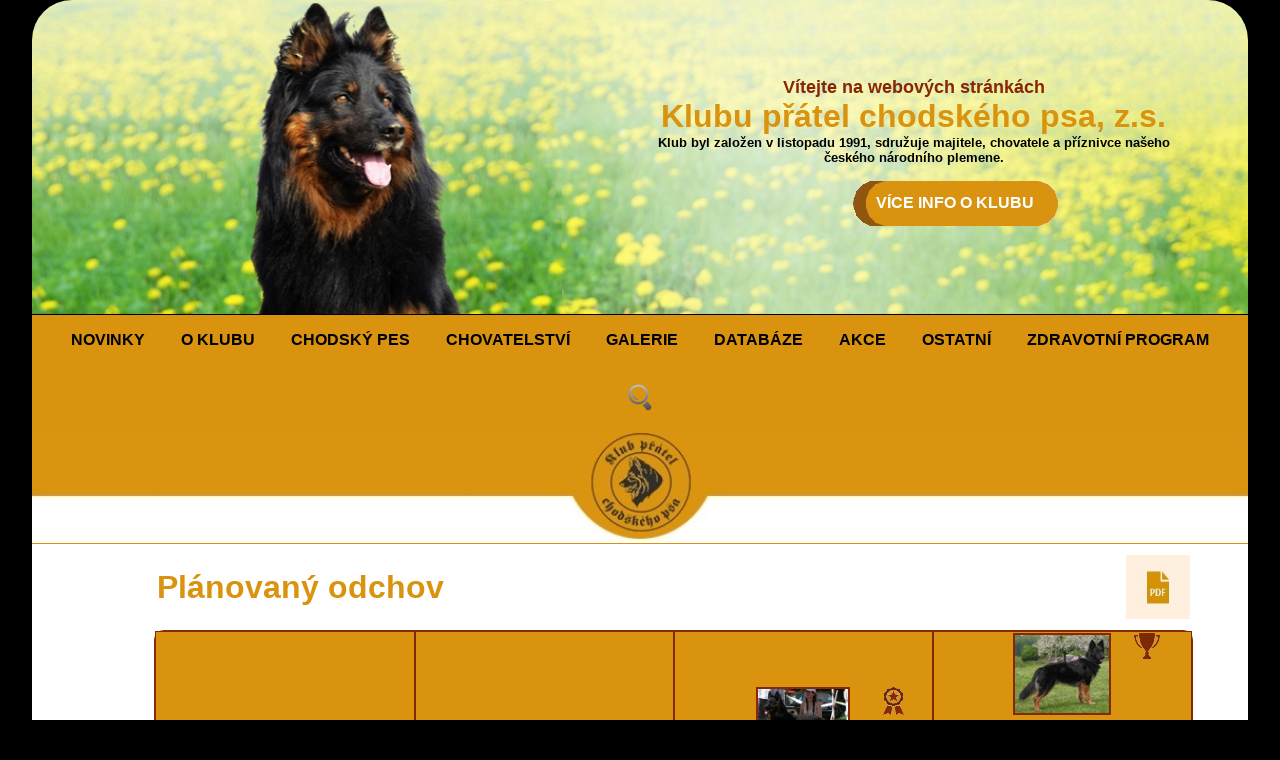

--- FILE ---
content_type: text/html; charset=UTF-8
request_url: https://www.kpchp.org/chov_stenata.php?otec=6390&matka=144
body_size: 3992
content:
<!doctype html>
<html>
    <head>
        <meta charset="utf-8">
        <meta name="viewport" content="width=device-width, initial-scale=1">
        <title>Plánovaný odchov</title>
        <link rel="stylesheet" href="./../default_r.css" type="text/css" >

        <link rel="stylesheet" media="(max-width: 800px)" href="./../mobil_r.css" type="text/css" >



    </head>

    <body>
        <div class="obal-stranky">

            <div class="hlavicka" >
                <a href="./../index.php" >
                    <picture>
                        <source media="(min-width: 512px)" srcset="./../obrazky/uvod.jpg">
                        <IMG style='border-top-left-radius: 40px; border-top-right-radius: 40px; width: 100%; height: auto; margin: 0px; padding: 0px; vertical-align: text-bottom;' SRC="./../obrazky/uvodm.jpg" alt="">
                    </picture>

                </a>

                <div class="hlavicka-text">

                    <div class="hlavicka-text-v">
                        <h1 class="hlavickatext1">Vítejte na webových stránkách</h1>
                        <h1 class="hlavickatext2">Klubu přátel chodského psa, z.s.</h1>
                        <h1 class="hlavickatext3">Klub byl založen v listopadu 1991, sdružuje majitele, chovatele a příznivce našeho českého národního plemene.</h1>
                        <h3 class="hlavickatext4"><a class="menici" href="./../../klub_obecne.php">VÍCE INFO O KLUBU</a></h3>
                    </div>

                </div>
            </div>

            <div class="odkazy">
                <nav>
                    <label for="drop" class="toggle" style="font-size: xx-large; font-weight: bold">≡</label>
                    <input type="checkbox" id="drop" />
                    <ul class="menu">
                        <li><a href="./../../index.php">NOVINKY</a></li>
                        <li class="dropdown">
                            <label for="drop-2" class="toggle">O KLUBU</label>
                            <a  href="#">O KLUBU</a>
                            <input type="checkbox" id="drop-2"/>
                            <ul class="dropdown-content" aria-label="submenu">
                                <li><a href="./../../klub_obecne.php">Obecné informace</a></li>
                                <li><a href="./../../klub_clenstvi.php">Členství v klubu</a></li>
                                <li><a href="./../../klub_stanovy.php">Stanovy a řády</a></li>
                                <li><a href="./../../klub_kontakty.php">Kontakty</a></li>
                                <li><a href="./../../klub_zpravodaj.php">Klubové zpravodaje</a></li>
                                <li><a href="./../../klub_download.php">Soubory ke stažení</a></li>
                                <li><a href="./../../klub_poplatky.php">Přehled poplatků</a></li>
                            </ul>
                        </li>
                        <li class="dropdown">
                            <label for="drop-3" class="toggle">CHODSKÝ PES</label>
                            <a  href="#">CHODSKÝ PES</a>
                            <input type="checkbox" id="drop-3"/>
                            <ul class="dropdown-content" aria-label="submenu">
                                <li><a href="./../../pes_standard.php">Standard plemene</a></li>
                                <li><a href="./../../pes_historie.php">Historie plemene a chovu</a></li>
                                <li><a href="./../../pes_povaha.php">Povaha</a></li>
                                <li><a href="./../../pes_vyuziti.php">Využití</a></li>
                                <li><a href="./../../pes_zdravi.php">Zdraví a péče</a></li>
                                <li><a href="./../../pes_media_cz.php">V médiích</a></li>
                                <li><a href="./../../pes_video.php">Videa</a></li>
                                <li><a href="./../../pes_kluby.php">Zahraniční kluby</a></li>
                            </ul>
                        </li>
                        <li class="dropdown">
                            <label for="drop-4" class="toggle">CHOVATELSTVÍ</label>
                            <a  href="#">CHOVATELSTVÍ</a>
                            <input type="checkbox" id="drop-4"/>
                            <ul class="dropdown-content" aria-label="submenu">
                                <li><a href="./../../chov_sten.php">Přehled vrhů</a></li>
                                <li><a href="./../../chov_kl.php">Vystavené KL</a></li>
                                <li><a href="./../../chov_pribuznost.php">Výpočet příbuznosti</a></li>
                                <li><a href="./../../chov_inzerce.php">Inzerce</a></li>
                                <li><a href="./../../chov_stanice.php">Chovatelské stanice</a></li>
                                <li><a href="./../../chov_jedinci.php">Chovní jedinci</a></li>
                                <li><a href="./../../chov_uchovneni.php">Podmínky uchovnění</a></li>
                                <li><a href="./../../chov_opatreni.php">Opatření v chovu</a></li>
                                <li><a href="./../../chov_uchovneni_zahr.php">Podmínky uchovnění pro zahr. majitele CHP</a></li>
                                <li><a href="./../../chov_zapisrad.php">Zápisní řád</a></li>
                                <li><a href="./../../chov_bonrad.php">Bonitační řád</a></li>
                                <li><a href="./../../chov_akce.php">Chovatelské akce</a></li>
                                <li><a href="./../../chov_statistiky.php">Statistiky</a></li>
                                <li><a href="./../../chov_download.php">Formuláře ke stažení</a></li>
                            </ul>
                        </li>
                        <li class="dropdown">
                            <label for="drop-5" class="toggle">GALERIE</label>
                            <a  href="#">GALERIE</a>
                            <input type="checkbox" id="drop-5"/>
                            <ul class="dropdown-content" aria-label="submenu">
                                <li><a href="./../../gal_podminky.php">Podmínky pro vkládání do galerie úspěšných</a></li>
                                <li><a href="./../../gal_vykon_krasa.php">Galerie úspěšných - Krása a výkon</a></li>
                                <li><a href="./../../gal_krasa.php">Galerie úspěšných - Krása</a></li>
                                <li><a href="./../../gal_vykon.php">Galerie úspěšných - Výkon</a></li>
                            </ul>
                        </li>
                        <li><a href="./../../databaze.php">DATABÁZE</a></li>
                        <li class="dropdown">
                            <label for="drop-7" class="toggle">AKCE</label>
                            <a  href="#">AKCE</a>
                            <input type="checkbox" id="drop-7"/>
                            <ul class="dropdown-content" aria-label="submenu">
                                <li><a href="./../../akce_klubove.php">Klubové akce</a></li>
                                <li><a href="./../../akce_osta.php">Ostatní akce</a></li>
                                <li><a href="./../../akce_zpravy.php">Zprávy z akcí</a></li>
                                <li><a href="./../../chpvykon.php">Chodský pes ve výkonu</a></li>
                                <li><a href="./../../chpvykonvse.php">Výkony psů</a></li>
                                <li><a href="./../../akce_zkousky.php">Zkoušky do pracovní třídy</a></li>
                            </ul>
                        </li>
                        <li class="dropdown">
                            <label for="drop-8" class="toggle">OSTATNÍ</label>
                            <a  href="#">OSTATNÍ</a>
                            <input type="checkbox" id="drop-8"/>
                            <ul class="dropdown-content" aria-label="submenu">
                                <li><a href="./../../jak_na_to.php">Jak uveřejňovat na webu</a></li>
                                <li><a href="./../../ost_jmena.php">Jména psů v databázi</a></li>
                                <li><a href="./../../ostatni_odkazy.php">Odkazy</a></li>
                                <li><a href="https://poradci3.kpchp.org/login.php">Evidence KL</a></li>
                            </ul>
                        </li>
                        <li><a href="./../../zdravotni-program.php">ZDRAVOTNÍ PROGRAM</a></li>
                        <li><a href="./../../vyhledat.php"><img src="./../obrazky/lupa.png"></a></li>
                    </ul>
                </nav>
                <IMG style='width: 100%; height: auto;margin: 0px; padding: 0px; vertical-align: text-bottom;' SRC="./../obrazky/lista.jpg" alt="">

            </div>



<div class='text'>
 
        <div class='posuvnik'>
<table style='width: 95%;'><tr><td>
<H1 class='nadpis'>Plánovaný odchov </h1></td><td>
<A HREF='' onclick="return !window.open('chov_stenatapdf.php?otec=6390&amp;matka=144','_blank','menubar=no,resizable=yes'); return false">
  
  <IMG SRC='./obrazky/plemenik.jpg' WIDTH=64 HEIGHT=64 BORDER=0 align='right' alt=''></A></td></tr></table> <div class='posuvnik'><TABLE class='rodo'>
<tr style='text-align: center;'><td class='otec' rowspan=8><A HREF='album.php?skupina=16390xxx&amp;adresar=fotopsi' TARGET='_blank'><IMG SRC='./fotopsis/16390s.jpg' BORDER=2 alt='fotoalbum' 	height='78'></A><BR><A HREF='pes.php?pes=6390' TARGET='_self'> Zalves z Gipova</A></td>
    <td class='otec' rowspan=4><div style='position: relative'><A HREF='album.php?skupina=13660xxx&amp;adresar=fotopsi' TARGET='_blank'><IMG SRC='./fotopsis/13660s.jpg' BORDER=2 alt='fotoalbum' 	height='78'></A><BR><IMG SRC='obrazky/poha.gif' ALT='VN, V, 2x Res. CAC, ' TITLE='VN, V, 2x Res. CAC, ' BORDER=0 style='position: absolute; right: 30px; top:0px'></DIV><A HREF='pes.php?pes=3660' TARGET='_self'> Áron z Jamenských Valíků</A><BR><A HREF='bkod.php?bkod=A1,I1,K1,U3/B2&amp;datum=2012-07-29' TARGET='_blank'>A1,I1,K1,U3/B2</A><BR><B>DKK:</B>C</td>
    <td class='otec' rowspan=2><div style='position: relative'><A HREF='album.php?skupina=12688xxx&amp;adresar=fotopsi' TARGET='_blank'><IMG SRC='./fotopsis/12688s.jpg' BORDER=2 alt='fotoalbum' 	height='78'></A><BR><IMG SRC='obrazky/samp.gif' ALT='Český grandšampion 2011, Český šampion 2010, Šampion ČMKU 2014, Český veterán šampion 2015, Český junior šampion 2008' TITLE='Český grandšampion 2011, Český šampion 2010, Šampion ČMKU 2014, Český veterán šampion 2015, Český junior šampion 2008' BORDER=0 style='position: absolute; right: 27px; top:0px'><IMG SRC='obrazky/poha.gif' ALT='V, 2x CAJC, 4x Res. CAC, 20x CAC, BOB, 9x BOB, 2x VTM, 9x VT, 4x Kr.V, 4x OV, 4x NV, BIS, CACA, VTD, 3x BOV, 2x BONB - 2. místo, NON FCI - 2. místo, 2. místo NON FCI, 2x BONB - 3. místo, 2x BONB - 1. místo, NON FCI - 3. místo, 6x NON FCI - 1. místo, 4x CAC ČMKU, VTV, 4. místo BIG NON FCI, Malá národní cena - 1. místo, Vítěz veteránů Evropské výstavy chodských psů 2016  , BOB, ' TITLE='V, 2x CAJC, 4x Res. CAC, 20x CAC, BOB, 9x BOB, 2x VTM, 9x VT, 4x Kr.V, 4x OV, 4x NV, BIS, CACA, VTD, 3x BOV, 2x BONB - 2. místo, NON FCI - 2. místo, 2. místo NON FCI, 2x BONB - 3. místo, 2x BONB - 1. místo, NON FCI - 3. místo, 6x NON FCI - 1. místo, 4x CAC ČMKU, VTV, 4. místo BIG NON FCI, Malá národní cena - 1. místo, Vítěz veteránů Evropské výstavy chodských psů 2016  , BOB, ' BORDER=0 style='position: absolute; right: 30px; top:40px'></DIV><A HREF='pes.php?pes=2688' TARGET='_self'>Grand Ch., Ch., VCh., JCh. Lexus Speed z Gipova</A><BR><A HREF='bkod.php?bkod=A3,H1,I1,K2,W2&amp;datum=2008-07-27' TARGET='_blank'>A3,H1,I1,K2,W2</A><BR><B>DKK:</B>A</td>
    <td class='otec'><div style='position: relative'><A HREF='album.php?skupina=10819xxx&amp;adresar=fotopsi' TARGET='_blank'><IMG SRC='./fotopsis/10819s.jpg' BORDER=2 alt='fotoalbum' 	height='78'></A><BR><IMG SRC='obrazky/poha.gif' ALT='V, CAC, VT, Kr.V, Kl.V, ' TITLE='V, CAC, VT, Kr.V, Kl.V, ' BORDER=0 style='position: absolute; right: 30px; top:0px'></DIV><A HREF='pes.php?pes=819' TARGET='_self'> Sirius od Strážné skály</A><BR><A HREF='bkod.php?bkod=A5,I1,K2,O1,T2,U1,W2,Z2&amp;datum=1900-01-00' TARGET='_blank'>A5,I1,K2,O1,T2,U1,W2,Z2</A><BR><B>DKK:</B>B</td>
</tr>
<tr style='text-align: center;'><td class='matka'><div style='position: relative'><A HREF='album.php?skupina=10557xxx&amp;adresar=fotopsi' TARGET='_blank'><IMG SRC='./fotopsis/10557s.jpg' BORDER=2 alt='fotoalbum' 	height='78'></A><BR><IMG SRC='obrazky/samp.gif' ALT='Český veterán šampion 2011' TITLE='Český veterán šampion 2011' BORDER=0 style='position: absolute; right: 27px; top:0px'><IMG SRC='obrazky/poha.gif' ALT='V, 4x VT, 2x BOV, ' TITLE='V, 4x VT, 2x BOV, ' BORDER=0 style='position: absolute; right: 30px; top:40px'></DIV><A HREF='pes.php?pes=557' TARGET='_self'>VCh. Magma Prima Nova</A><BR><B>DKK:</B>B</td>
</tr>
<tr style='text-align: center;'><td class='matka' rowspan=2><div style='position: relative'><A HREF='album.php?skupina=12993xxx&amp;adresar=fotopsi' TARGET='_blank'><IMG SRC='./fotopsis/12993s.jpg' BORDER=2 alt='fotoalbum' 	height='78'></A><BR><IMG SRC='obrazky/poha.gif' ALT='VN, V, CAJC, Res. CAC, CAC, VTM, 3x VT, OV, 2x BOJ, ' TITLE='VN, V, CAJC, Res. CAC, CAC, VTM, 3x VT, OV, 2x BOJ, ' BORDER=0 style='position: absolute; right: 30px; top:0px'></DIV><A HREF='pes.php?pes=2993' TARGET='_self'> Britta z Letinské kovárny</A><BR><A HREF='bkod.php?bkod=A3,H1,K2/B4&amp;datum=2009-08-02' TARGET='_blank'>A3,H1,K2/B4</A><BR><B>DKK:</B>A</td>
    <td class='otec'><div style='position: relative'><A HREF='album.php?skupina=12144xxx&amp;adresar=fotopsi' TARGET='_blank'><IMG SRC='./fotopsis/12144s.jpg' BORDER=2 alt='fotoalbum' 	height='78'></A><BR><IMG SRC='obrazky/poha.gif' ALT='V, ' TITLE='V, ' BORDER=0 style='position: absolute; right: 30px; top:0px'></DIV><A HREF='pes.php?pes=2144' TARGET='_self'> James Garr z Gipova</A><BR><A HREF='bkod.php?bkod=I1,K2,U1,W1-3&amp;datum=1900-01-00' TARGET='_blank'>I1,K2,U1,W1-3</A><BR><B>DKK:</B>C</td>
</tr>
<tr style='text-align: center;'><td class='matka'><div style='position: relative'><A HREF='album.php?skupina=12155xxx&amp;adresar=fotopsi' TARGET='_blank'><IMG SRC='./fotopsis/12155s.jpg' BORDER=2 alt='fotoalbum' 	height='78'></A><BR><IMG SRC='obrazky/poha.gif' ALT='V, VT, OV, ' TITLE='V, VT, OV, ' BORDER=0 style='position: absolute; right: 30px; top:0px'></DIV><A HREF='pes.php?pes=2155' TARGET='_self'> Bela Agisto</A><BR><A HREF='bkod.php?bkod=A5,B4,C3,I2,T10,U4-10,W1/B1,E3&amp;datum=2007-10-27' TARGET='_blank'>A5,B4,C3,I2,T10,U4-10,W1/B1,E3</A><BR><B>DKK:</B>A</td>
</tr>
<tr style='text-align: center;'><td class='matka' rowspan=4><div style='position: relative'><A HREF='album.php?skupina=14902xxx&amp;adresar=fotopsi' TARGET='_blank'><IMG SRC='./fotopsis/14902s.jpg' BORDER=2 alt='fotoalbum' 	height='78'></A><BR><IMG SRC='obrazky/poha.gif' ALT='VN, V, CAJC, CAC, BOJ, VT, Res. CAC, ' TITLE='VN, V, CAJC, CAC, BOJ, VT, Res. CAC, ' BORDER=0 style='position: absolute; right: 30px; top:0px'></DIV><A HREF='pes.php?pes=4902' TARGET='_self'> Vendeta z Gipova</A><BR><A HREF='bkod.php?bkod=A1,H1,K1,W2/A2,B2&amp;datum=2016-04-17' TARGET='_blank'>A1,H1,K1,W2/A2,B2</A><BR><B>DKK:</B>A</td>
    <td class='otec' rowspan=2><div style='position: relative'><A HREF='album.php?skupina=13334xxx&amp;adresar=fotopsi' TARGET='_blank'><IMG SRC='./fotopsis/13334s.jpg' BORDER=2 alt='fotoalbum' 	height='78'></A><BR><IMG SRC='obrazky/poha.gif' ALT='V, ' TITLE='V, ' BORDER=0 style='position: absolute; right: 30px; top:0px'></DIV><A HREF='pes.php?pes=3334' TARGET='_self'> Bad Via Moderna</A><BR><A HREF='bkod.php?bkod=A1,I1,K1,U3,W1/B4&amp;datum=2012-07-29' TARGET='_blank'>A1,I1,K1,U3,W1/B4</A><BR><B>DKK:</B>A</td>
    <td class='otec'><div style='position: relative'><A HREF='album.php?skupina=10058xxx&amp;adresar=fotopsi' TARGET='_blank'><IMG SRC='./fotopsis/10058s.jpg' BORDER=2 alt='fotoalbum' 	height='78'></A><BR><IMG SRC='obrazky/poha.gif' ALT='V, ' TITLE='V, ' BORDER=0 style='position: absolute; right: 30px; top:0px'></DIV><A HREF='pes.php?pes=58' TARGET='_self'> Dasty Stamo-Bud</A><BR><A HREF='bkod.php?bkod=F1,K2,W2&amp;datum=1900-01-00' TARGET='_blank'>F1,K2,W2</A><BR><B>DKK:</B>B</td>
</tr>
<tr style='text-align: center;'><td class='matka'><div style='position: relative'><A HREF='album.php?skupina=12147xxx&amp;adresar=fotopsi' TARGET='_blank'><IMG SRC='./fotopsis/12147s.jpg' BORDER=2 alt='fotoalbum' 	height='78'></A><BR><IMG SRC='obrazky/poha.gif' ALT='V, Res. CAC, CAC, ' TITLE='V, Res. CAC, CAC, ' BORDER=0 style='position: absolute; right: 30px; top:0px'></DIV><A HREF='pes.php?pes=2147' TARGET='_self'> Bessy z Brdského zálesí</A><BR><A HREF='bkod.php?bkod=K1,U3,W1&amp;datum=1900-01-00' TARGET='_blank'>K1,U3,W1</A><BR><B>DKK:</B>A</td>
</tr>
<tr style='text-align: center;'><td class='matka' rowspan=2><div style='position: relative'><A HREF='album.php?skupina=12722xxx&amp;adresar=fotopsi' TARGET='_blank'><IMG SRC='./fotopsis/12722s.jpg' BORDER=2 alt='fotoalbum' 	height='78'></A><BR><IMG SRC='obrazky/poha.gif' ALT='VN, V, Res. CAC, VT, Kr.V, ' TITLE='VN, V, Res. CAC, VT, Kr.V, ' BORDER=0 style='position: absolute; right: 30px; top:0px'></DIV><A HREF='pes.php?pes=2722' TARGET='_self'> Madelain Tass z Gipova</A><BR><A HREF='bkod.php?bkod=A5,H1,K2,U1,W4&amp;datum=2008-07-27' TARGET='_blank'>A5,H1,K2,U1,W4</A><BR><B>DKK:</B>B</td>
    <td class='otec'><div style='position: relative'><A HREF='album.php?skupina=10018xxx&amp;adresar=fotopsi' TARGET='_blank'><IMG SRC='./fotopsis/10018s.jpg' BORDER=2 alt='fotoalbum' 	height='78'></A><BR><IMG SRC='obrazky/samp.gif' ALT='Český šampion 2002' TITLE='Český šampion 2002' BORDER=0 style='position: absolute; right: 27px; top:0px'><IMG SRC='obrazky/poha.gif' ALT='V, 4x Res. CAC, 4x CAC, 2x BOB, VT, ' TITLE='V, 4x Res. CAC, 4x CAC, 2x BOB, VT, ' BORDER=0 style='position: absolute; right: 30px; top:40px'></DIV><A HREF='pes.php?pes=18' TARGET='_self'>Ch. Reno Bryvilsár</A><BR><A HREF='bkod.php?bkod=5CHj5&amp;datum=1900-01-00' TARGET='_blank'>5CHj5</A><BR><B>DKK:</B>A</td>
</tr>
<tr style='text-align: center;'><td class='matka'><div style='position: relative'><A HREF='album.php?skupina=10257xxx&amp;adresar=fotopsi' TARGET='_blank'><IMG SRC='./fotopsis/10257s.jpg' BORDER=2 alt='fotoalbum' 	height='78'></A><BR><IMG SRC='obrazky/samp.gif' ALT='Český veterán šampion 2009' TITLE='Český veterán šampion 2009' BORDER=0 style='position: absolute; right: 27px; top:0px'><IMG SRC='obrazky/poha.gif' ALT='V, 2x CAC, BOB, BOV, ' TITLE='V, 2x CAC, BOB, BOV, ' BORDER=0 style='position: absolute; right: 30px; top:40px'></DIV><A HREF='pes.php?pes=257' TARGET='_self'>VCh. Bela Prima Daja</A><BR><A HREF='bkod.php?bkod=5CHq5&amp;datum=1900-01-00' TARGET='_blank'>5CHq5</A><BR><B>DKK:</B>A</td>
</tr>
<tr style='text-align: center;'><td class='matka' rowspan=8><A HREF='pes.php?pes=144' TARGET='_self'> Anka u Panáka</A><BR><BR>VD, </td>
    <td class='otec' rowspan=4><div style='position: relative'><A HREF='album.php?skupina=10076xxx&amp;adresar=fotopsi' TARGET='_blank'><IMG SRC='./fotopsis/10076s.jpg' BORDER=2 alt='fotoalbum' 	height='78'></A><BR><IMG SRC='obrazky/samp.gif' ALT='Český klubový šampion, Český šampion 1994' TITLE='Český klubový šampion, Český šampion 1994' BORDER=0 style='position: absolute; right: 27px; top:0px'><IMG SRC='obrazky/poha.gif' ALT='V, CAC, 17x BOB, Kr.V, 3x Kl.V, 3x VSV, ' TITLE='V, CAC, 17x BOB, Kr.V, 3x Kl.V, 3x VSV, ' BORDER=0 style='position: absolute; right: 30px; top:40px'></DIV><A HREF='pes.php?pes=76' TARGET='_self'>Ch. Birri Chodský pes</A><BR><B>DKK:</B>A</td>
    <td class='otec' rowspan=2><div style='position: relative'><A HREF='album.php?skupina=10196xxx&amp;adresar=fotopsi' TARGET='_blank'><IMG SRC='./fotopsis/10196s.jpg' BORDER=2 alt='fotoalbum' 	height='78'></A><BR><IMG SRC='obrazky/poha.gif' ALT='V, CAC, Kl.V, ' TITLE='V, CAC, Kl.V, ' BORDER=0 style='position: absolute; right: 30px; top:0px'></DIV><A HREF='pes.php?pes=196' TARGET='_self'> Asan na Bylinkách</A></td>
    <td class='otec'><div style='position: relative'><A HREF='album.php?skupina=10265xxx&amp;adresar=fotopsi' TARGET='_blank'><IMG SRC='./fotopsis/10265s.jpg' BORDER=2 alt='fotoalbum' 	height='78'></A><BR><IMG SRC='obrazky/poha.gif' ALT='V, ' TITLE='V, ' BORDER=0 style='position: absolute; right: 30px; top:0px'></DIV><A HREF='pes.php?pes=265' TARGET='_self'> Ben na Barance</A></td>
</tr>
<tr style='text-align: center;'><td class='matka'><A HREF='pes.php?pes=221' TARGET='_self'> Axa na Barance</A></td>
</tr>
<tr style='text-align: center;'><td class='matka' rowspan=2><div style='position: relative'><A HREF='album.php?skupina=10169xxx&amp;adresar=fotopsi' TARGET='_blank'><IMG SRC='./fotopsis/10169s.jpg' BORDER=2 alt='fotoalbum' 	height='78'></A><BR><IMG SRC='obrazky/poha.gif' ALT='V, ' TITLE='V, ' BORDER=0 style='position: absolute; right: 30px; top:0px'></DIV><A HREF='pes.php?pes=169' TARGET='_self'> Arina Dobrá stopa</A></td>
    <td class='otec'><A HREF='album.php?skupina=10431xxx&amp;adresar=fotopsi' TARGET='_blank'><IMG SRC='./fotopsis/10431s.jpg' BORDER=2 alt='fotoalbum' 	height='78'></A><BR><A HREF='pes.php?pes=431' TARGET='_self'> Dixi  </A></td>
</tr>
<tr style='text-align: center;'><td class='matka'><A HREF='pes.php?pes=117' TARGET='_self'> Alfa na Barance</A></td>
</tr>
<tr style='text-align: center;'><td class='matka' rowspan=4><A HREF='pes.php?pes=78' TARGET='_self'> Aika Garsia</A></td>
    <td class='otec' rowspan=2><div style='position: relative'><A HREF='album.php?skupina=10196xxx&amp;adresar=fotopsi' TARGET='_blank'><IMG SRC='./fotopsis/10196s.jpg' BORDER=2 alt='fotoalbum' 	height='78'></A><BR><IMG SRC='obrazky/poha.gif' ALT='V, CAC, Kl.V, ' TITLE='V, CAC, Kl.V, ' BORDER=0 style='position: absolute; right: 30px; top:0px'></DIV><A HREF='pes.php?pes=196' TARGET='_self'> Asan na Bylinkách</A></td>
    <td class='otec'><div style='position: relative'><A HREF='album.php?skupina=10265xxx&amp;adresar=fotopsi' TARGET='_blank'><IMG SRC='./fotopsis/10265s.jpg' BORDER=2 alt='fotoalbum' 	height='78'></A><BR><IMG SRC='obrazky/poha.gif' ALT='V, ' TITLE='V, ' BORDER=0 style='position: absolute; right: 30px; top:0px'></DIV><A HREF='pes.php?pes=265' TARGET='_self'> Ben na Barance</A></td>
</tr>
<tr style='text-align: center;'><td class='matka'><A HREF='pes.php?pes=221' TARGET='_self'> Axa na Barance</A></td>
</tr>
<tr style='text-align: center;'><td class='matka' rowspan=2><A HREF='pes.php?pes=86' TARGET='_self'> Adina Santana</A></td>
    <td class='otec'><div style='position: relative'><A HREF='album.php?skupina=10228xxx&amp;adresar=fotopsi' TARGET='_blank'><IMG SRC='./fotopsis/10228s.jpg' BORDER=2 alt='fotoalbum' 	height='78'></A><BR><IMG SRC='obrazky/poha.gif' ALT='V, ' TITLE='V, ' BORDER=0 style='position: absolute; right: 30px; top:0px'></DIV><A HREF='pes.php?pes=228' TARGET='_self'> Back na Barance</A></td>
</tr>
<tr style='text-align: center;'><td class='matka'><A HREF='album.php?skupina=10275xxx&amp;adresar=fotopsi' TARGET='_blank'><IMG SRC='./fotopsis/10275s.jpg' BORDER=2 alt='fotoalbum' 	height='78'></A><BR><A HREF='pes.php?pes=275' TARGET='_self'> Bessy na Barance</A></td>
</tr>
 </table>
 </div>
 &nbsp;
  </div><h3>Koeficient příbuznosti je 0%</h3><h3>AVK - 90%</h3></div>     
   	<div class="paticka">
 
     <picture>
        <source media="(min-width: 512px)" srcset="./../obrazky/paticka_cela.jpg">
        <IMG style='width: 100%; height: auto; margin: 0px; padding: 0px; vertical-align: text-bottom;' SRC="./../obrazky/paticka_celam.jpg" alt="">
     </picture>
   
     <div class="paticka-text">
        
        Copyright 2018, www.kpchp.org, všechna práva vyhrazena
        
     </div>




   </div>
  </body>
</html>


--- FILE ---
content_type: text/css
request_url: https://www.kpchp.org/default_r.css
body_size: 2360
content:
html {
    --barva1: #000000; /*pozadí */
    --barva2: #d9930e; /*h1 pozadí odkazy th nav menu*/
    --barva3: #94560d; /*odkazy vybrané menu*/
    --barva4: #862804; /*odkazy zvýraznění*/
    --barva5: #ffefdf; /*td*/
    --barva6: #FDD877; /*narozené vrhy*/


}

a:link {color: var(--barva4)}
a:visited {color: var(--barva4)}
a:active {color: var(--barva3)}
a:hover {color: var(--barva3)}


body {
    font-family: "Calibri","Arial" , Courier , monospace;
    margin: 0px;
    background-color: var(--barva1);


}

.obal-stranky{
    width: 95%;
    margin: auto;
    background-color: white;
    position: relative;
}

/*hlavička*/
a.menici { text-decoration: none;  display: table-cell; vertical-align: middle; color: white;  text-align: center; width: 205px; height: 45px; background-image: url(obrazky/tlacitko.gif); }
a.menici:hover {text-decoration: none; color: white; text-align: center; display: table-cell; vertical-align: middle;  width: 205px; height: 45px; background-image: url(obrazky/tlacitko3.gif); background-position: center center;}

.hlavicka{
   
    width: 100%;
    
    background-color: var(--barva1);
    margin: 0px;
    padding: 0px;
   

}

.hlavicka-text{
    position: absolute;
    top: 0px;
    left: 50%;
    
    text-align: center;

}

.hlavicka-text-v{
    height: 20em;
    width: 40em;

    display: table-cell;
    vertical-align: middle;
}

.hlavickatext1 {
    color: var(--barva4);
    font-weight: bold;
    font-size: large;
    margin: 0px;
    padding: 0px;

}

.hlavickatext2 {
    color: var(--barva2);
    font-weight: bold;
    font-size: xx-large;
    margin: 0px;
    padding: 0px;

}

.hlavickatext3 {
    color: black;
    font-size: small;
    margin: 0px;
    padding: 0px;

} 

.hlavickatext4 {
    margin-left: 35%;
    font-size: medium;
} 

@media all and (max-width : 1200px) {
    .hlavicka-text-v{
        height: 15em;
    }
    .hlavickatext2 {
        font-size: x-large;
    }
    .hlavickatext4 {
        margin-left: 30%;
    }
}

@media all and (max-width : 1000px) {
    .hlavicka-text-v{
        height: 12em;
    }
    .hlavickatext3 {
        font-size:  small;
    }
    .hlavickatext4 {
        margin-left: 25%;
    }
}



/*odkazy*/
.odkazy{
    font-family: "Calibri","Arial" , Courier , monospace;
    font-size: 16px;
    font-weight: bold;
    background-color: var(--barva2);
    text-align:  center;

}

.toggle, [id^=drop] {
    display: none;

}

nav {
    text-align: center;
    background-color: var(--barva2);
}



nav ul {
    list-style: none;
    margin: 0;
    padding-left: 0;

}

nav ul a {
    text-decoration: none;
    background: var(--barva2);
    padding: 1rem;
    transition: background 0.5s;
    display: block;
    outline: 0;
    
}



nav a:link {color: black}
nav a:visited {color: black}
nav a:active {color: white}
nav a:hover {color: white}


nav li:focus-within > a {
    color: #FFFFFF;
    cursor: pointer;
}



/* Make the dropdown animate. */
.dropdown-content {
    min-width: max-content;
    overflow: hidden;
    max-height: 0;
    transition: max-height 1s;
}

.dropdown-content a {
    color: white;
    background-color: var(--barva3);
    padding: 0.5em 20px;
    border-radius: 25px 50px 25px 50px;
}
.dropdown-content a:link {color: white}
.dropdown-content a:visited {color: white}
.dropdown-content a:hover,
.dropdown-content li:focus-within > a {
    color: #FFFFFF;
    background: var(--barva4);
    cursor: pointer;

}

/* The max-height should be set to something that will always be a little bit bigger than the height of the content. */
.dropdown:hover .dropdown-content,
.dropdown:focus .dropdown-content,
.dropdown:focus-within .dropdown-content {
    max-height: 500px;
}

/* This makes the top-level navigation horizontal on desktop, and vertical on smaller screens. */

@media screen and (min-width: 800px) {
    nav > ul > li {
        margin: 0px;
        display: inline-block;
        z-index: 100;
    }

    .dropdown {
        position: relative;
    }

    .dropdown-content {
        position: absolute;  
        width: max-content;
    }

    .content {
        clear: both;
    }
}

/*tělo*/

p    {
    text-align: justify;
    margin-left: 5%;
    margin-right: 5%;
}

ol {
    margin-right: 5%;

}

ul {
    margin-right: 5%;

}

/*index*/
#indexv {display: block;}
#indexm {display: none;}
#velky {display: block;}
#maly {display: none;}

@media screen and (max-width: 850px) {
    #indexv {display: none;}
    #indexm {display: block;}
    #velky {display: none;}
    #maly {display: block;}
    
   
}

a.meniciindex { text-decoration: none;  display: table-cell; vertical-align: top;  color: white;  text-align: center; width: 205px; height: 45px; background-image: url(obrazky/tlacitko.gif); }
a.meniciindex:hover {text-decoration: none; color: white; text-align: center; display: table-cell; vertical-align: top;  width: 205px; height: 45px; background-image: url(obrazky/tlacitko3.gif); background-position: center center;}

.meniciobr {
    margin-left:  35%;
} 

div.novinky {
    width: 75%;
    float:left;
}


.uzaverky {
    margin-right: 20px; 
    width: 20%;
    float:right;
}

@media screen and (max-width: 850px) {
    div.novinky {
        width: 95%;
    }


    .uzaverky {
        width: 95%;
        margin-right: 5%;
    }

}

.uzaverka{
    text-align: center;
    background-color: #ffefdf; 
    border-radius: 10px;
    padding: 10px; 
    margin: auto; 

} 

.uzaverkanadpis {
    text-align: center;
    color: white; 
    background-color: #862804;
    border-radius: 10px;
    padding: 10px; 
    margin: auto; 

} 



.text{
    width: 90%;
    text-align: left;
    float: right; 


}
.clenove{
    float: left;
    width: 30%;
 
}




h1 {
    font-family: "Calibri","Arial" , Courier , monospace;
    color: var(--barva2);
    font-weight: bold;
    font-size: xx-large;
    width: 90%;
}



h2 {
    font-family: "Calibri","Arial" , Courier , monospace;
    color: var(--barva3);
    font-weight: bold;
    font-size:  x-large;
}

h3 {
    font-family: "Calibri","Arial" , Courier , monospace;
    color: var(--barva4);
    font-weight: bold;
    font-size: large;
}

h4 {
    font-family: "Calibri","Arial" , Courier , monospace;
    color: var(--barva4);
    font-weight: bold;
    font-size: medium;
}

h5 {
    font-family: "Calibri","Arial" , Courier , monospace;
    color: var(--barva1);
    
    font-size: small;
}
H6 {
    font-family: "Calibri","Arial" , Courier , monospace;
    font-size: medium;
    margin: 5px; 
}


.tabulka{
    text-align: left; 

}   

.tabulka th{
    text-align: center; 
    color: #ffffff; 
    background-color: var(--barva2); 
    padding: 15px; 

}     

.tabulka td{
    text-align: left; 
    background-color: var(--barva5); 	 
    padding: 7px; 
} 

.tabulka-mobil{
    width: 95%;
} 

.tabulka-mobil th{
    width: 25%;

} 


table.rodo {
    border: 1px solid #862804; 
    border-radius: 10px;
    border-spacing: 0px;
    width: 95%;

}
td.matka {

    background-color: #FDD877;
    width: 25%;
    border: 1px solid #862804; 
}

td.otec {

    background-color: #d9930e;
    width: 25%;
    border: 1px solid #862804; 
}
tr.info {

    background-color: #ffefdf; 
}

tr.info2 {


}
td.fotka {
  
  background-color: #ffffff;

 
}




div.strana {
  font-family: "Calibri" , Courier , monospace;
    background-color: #d9930e; 
  padding: 15px;
  
  width: 100%;
  top: 160px;
  text-align: left;
  }
  
 
div.strana2 {
    font-family: "Calibri" , Courier , monospace;
    background-color: #ffffff; 
    padding: 15px;
    width: 100%;
    text-align: left;
}

/*pata*/
.paticka{

    position: relative;  
    width: 100%;
    height: auto;
    text-align: center;
    clear: both;
    background-color: var(--barva4);


} 

.paticka-text{
    position: absolute;
    font-size: small;
    width: 100%;
    height: 100%;
    top: 70%; 
    text-align: center; 
    color: white; 	  
}


/*responzivní tabulka*/



@media only screen and (max-width: 1000px) {
    div.posuvnik{
        max-width: 100%; 
        overflow: auto;
    }
    div.posuvnik-mapa{
        max-width: 100%; 
        overflow: auto;
        height: 480px;
    } 
    #otoceni-tabulky-popisky table, 
    #otoceni-tabulky-popisky thead, 
    #otoceni-tabulky-popisky tbody, 
    #otoceni-tabulky-popisky th, 
    #otoceni-tabulky-popisky td, 
    #otoceni-tabulky-popisky tr { 
        display: block; 
    
    }

    #otoceni-tabulky-popisky thead tr { 
        position:  absolute;
        top: -9999px;
        left: -9999px;

    }


    #otoceni-tabulky-popisky td { 
        position: relative;
        width: auto;
        
        overflow-wrap: break-word;
        text-align:left;
        padding-left: 40%;
        
    }


    #otoceni-tabulky-popisky td:before { 
        /* Now like a table header */
        position: absolute;
        /* Top/left values mimic padding */
        top: 0px;
        left: 0px;
        width: 25%; 
        padding-left: 5px;
        font-size:  small;
        height: 100%;
        text-align:left;
        font-weight: bold;
        color: #ffffff; 
        background-color: var(--barva2); 
        overflow-wrap: break-word;
        vertical-align: middle;
    }

    #otoceni-tabulky-popisky td:before { content: attr(data-title); }

    .stridani-pozadi tbody tr:nth-child(even) td,.stridani-pozadi tbody tr:nth-child(even) th{background-color:#f9f9f9;}

    .stridani-pozadi-bunky td:nth-child(even){background-color:#f9f9f9;}
    
    
    .clenove{
    
    width: 45%;
 
}
    
    
    
    
}

@media only screen and (max-width: 800px) {

    #otoceni-tabulky table, 
    #otoceni-tabulky thead, 
    #otoceni-tabulky tbody, 
    #otoceni-tabulky th, 
    #otoceni-tabulky td, 
    #otoceni-tabulky tr { 
        display: block; 

    }

    #otoceni-tabulky thead tr { 
        position:  absolute;
        top: -9999px;
        left: -9999px;

    }


    #otoceni-tabulky td { 
        position: relative;
        width: auto;  
        overflow-wrap: break-word;
        text-align:center;

    }


    #otoceni-tabulky td:before { 
        /* Now like a table header */
        position: absolute;
        /* Top/left values mimic padding */
        top: 0px;
        left: 0px;
        width: 30%; 
        padding-right: 0px; 
        overflow-wrap: break-word;
        text-align:left;
        font-weight: bold;
        color: #ffffff; 
        background-color: var(--barva2); 
    }
    #otoceni-tabulky td:before { content: attr(data-title); }
    
    .clenove{
    
    width: 90%;
 
}
}

/*narozené vrhy*/
table.sten {
    border: 2px solid var(--barva4); 
    width: 95%;
    border-radius: 10px;
    border-spacing: 0px;
}

td.pes {
    background-color: var(--barva2);
}

td.fena {
    background-color: var(--barva6);
}

th.stred{
    text-align: center; 
    color: #ffffff; 
    background-color: var(--barva2); 
    padding: 15px 2px 15px 2px; 

} 
td.stred {
    text-align: center; 
    background-color: var(--barva5);	
    padding: 7px; 

}   

--- FILE ---
content_type: text/css
request_url: https://www.kpchp.org/mobil_r.css
body_size: 721
content:
/*hlavička*/
a.menici { text-decoration: none; color: white; text-align: center; display : inline-block;  width: 100%; height: 100%; background-image: url(obrazky/tlacitkom.gif); background-repeat: no-repeat; background-position: center center;}
a.menici:hover {text-decoration: none; color: white; text-align: center; display : inline-block;  width: 100%; height: 100%; background-image: url(obrazky/tlacitko3m.gif); background-repeat: no-repeat; background-position: center center;}



.hlavicka{
    width: 100%;
    background-color: var(--barva1);
    margin: 0px;
    padding: 0px;

}

.hlavicka-text{
    left: 33%;
    text-align: center;
    vertical-align: middle;
}

.hlavicka-text-v{
    height: 5em;
    width: 40em;

    display: table-cell;
    vertical-align: middle;
}


.hlavickatext1 {
    color: var(--barva4);
    font-weight: bold;
    font-size: small;
    margin: 0px;
    padding: 0px;
    text-align: center;
}

.hlavickatext2 {
    color: var(--barva2);
    font-weight: bold;
    font-size: small;
    margin: 0px;
    padding: 0px;
    text-align: center;
}

.hlavickatext3 {
    color: black;
    font-weight: bold;
    font-size: xx-small;
    margin: 0px;
    padding: 0px;
    text-align: center; 
    width: 100%;
} 

.hlavickatext4 {
    color: black;
    font-size: small;
    margin: 0px;
    padding: 0px;
} 

/*odkazy*/


nav a:link {color: #000000;}
nav a:visited {color: #000000;}
nav a:active {color: #FFFFFF;}
nav a:hover { color: #FFFFFF; }

.toggle + a,
.menu { display: none; }

.toggle {
    display: block;
    background-color: var(--barva2);
    padding: 0 20px;
    color: #000000;

    line-height: 60px;
    text-decoration: none;
    border: none;
}

.toggle:hover { color: #FFFFFF }

[id^=drop]:checked + ul { display: block; }

nav ul li {
    display: block;
    width: 100%;
}

nav ul ul .toggle,
nav ul ul a { padding: 0 40px; }

nav ul ul ul a { padding: 0 80px; }

nav a:hover,
nav ul ul ul a { background-color: var(--barva4);  }

nav ul li ul li .toggle,
nav ul ul a { background-color: var(--barva3);  }

nav ul li ul li ul li .toggle,
nav ul ul ul a { background-color: var(--barva2);  }

nav ul ul {
    float: none;
    position: static;
    color: #ffffff;
}

nav ul ul li:hover > ul,
nav ul li:hover > ul { display: none; }

nav ul ul li {
    display: block;
    width: 100%;
}

nav ul ul ul li { position: static;

}

 .meniciobr {
    margin-left:  10%;
} 

@media all and (max-width : 330px) {
    nav{
        text-align: left;  

    }



    nav ul li {
        display: block;
        width: 100%;
    }
    
    .uzaverky {
        
        margin-right: 10%;
    }
    
a.meniciindex { text-decoration: none;  display: table-cell; vertical-align:  top; color: white;  text-align: center; width: 205px; height: 45px; background-image: url(obrazky/tlacitko.gif); background-position: center left;}
a.meniciindex:hover {text-decoration: none; color: white; text-align: center; display: table-cell; vertical-align: top;  width: 205px; height: 45px; background-image: url(obrazky/tlacitko3.gif); background-position: center left;}

.meniciobr {
    margin-left: 0%;
} 

 #otoceni-tabulky-popisky td { 
        font-size:  small;
        vertical-align: middle;
    }

 #otoceni-tabulky-popisky td:before { 
        font-size:  small;
vertical-align: middle;
    }
    
    
    
    
    
}

/*tělo*/


.non{
    text-align: center;
    font-size: small;
}

